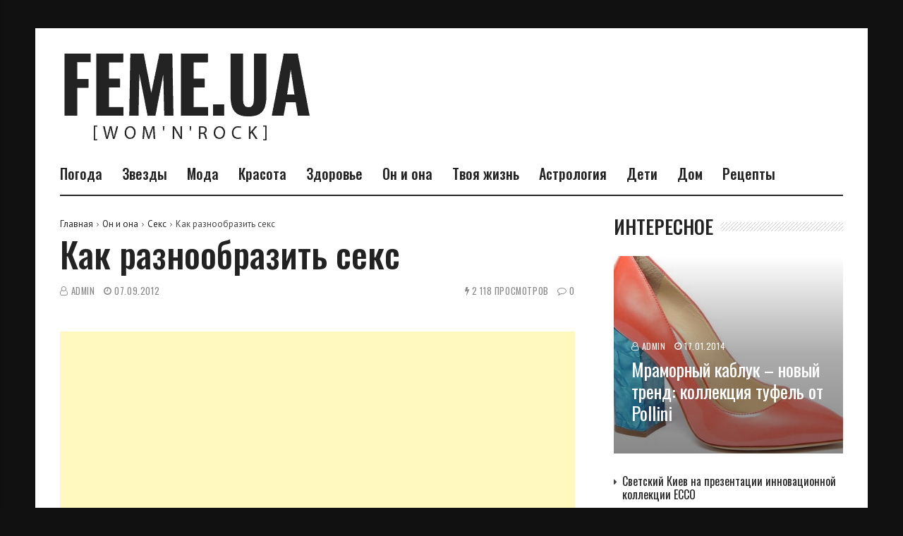

--- FILE ---
content_type: text/html; charset=utf-8
request_url: https://www.google.com/recaptcha/api2/aframe
body_size: 268
content:
<!DOCTYPE HTML><html><head><meta http-equiv="content-type" content="text/html; charset=UTF-8"></head><body><script nonce="GwOks3DkyZx6bWKdt27N5w">/** Anti-fraud and anti-abuse applications only. See google.com/recaptcha */ try{var clients={'sodar':'https://pagead2.googlesyndication.com/pagead/sodar?'};window.addEventListener("message",function(a){try{if(a.source===window.parent){var b=JSON.parse(a.data);var c=clients[b['id']];if(c){var d=document.createElement('img');d.src=c+b['params']+'&rc='+(localStorage.getItem("rc::a")?sessionStorage.getItem("rc::b"):"");window.document.body.appendChild(d);sessionStorage.setItem("rc::e",parseInt(sessionStorage.getItem("rc::e")||0)+1);localStorage.setItem("rc::h",'1765007120935');}}}catch(b){}});window.parent.postMessage("_grecaptcha_ready", "*");}catch(b){}</script></body></html>